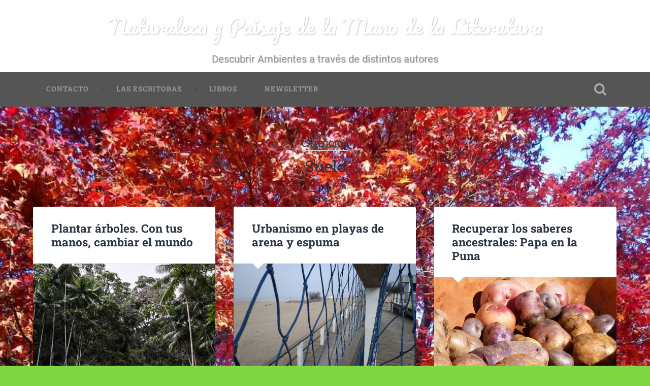

--- FILE ---
content_type: text/html; charset=UTF-8
request_url: https://www.naturalezayliteratura.com/suelo/
body_size: 61460
content:
<!DOCTYPE html>

<html lang="es">

	<head>
		
		<meta charset="UTF-8">
		<meta name="viewport" content="width=device-width, initial-scale=1.0, maximum-scale=1.0, user-scalable=no" >
						 
		<meta name='robots' content='index, follow, max-image-preview:large, max-snippet:-1, max-video-preview:-1' />

	<!-- This site is optimized with the Yoast SEO plugin v26.6 - https://yoast.com/wordpress/plugins/seo/ -->
	<title>Suelo - Naturaleza y Paisaje de la Mano de la Literatura</title>
	<link rel="canonical" href="https://www.naturalezayliteratura.com/category/suelo/" />
	<meta property="og:locale" content="es_ES" />
	<meta property="og:type" content="article" />
	<meta property="og:title" content="Suelo - Naturaleza y Paisaje de la Mano de la Literatura" />
	<meta property="og:url" content="https://www.naturalezayliteratura.com/category/suelo/" />
	<meta property="og:site_name" content="Naturaleza y Paisaje de la Mano de la Literatura" />
	<meta name="twitter:card" content="summary_large_image" />
	<meta name="twitter:site" content="@NatPaisaje" />
	<script type="application/ld+json" class="yoast-schema-graph">{"@context":"https://schema.org","@graph":[{"@type":"CollectionPage","@id":"https://www.naturalezayliteratura.com/category/suelo/","url":"https://www.naturalezayliteratura.com/category/suelo/","name":"Suelo - Naturaleza y Paisaje de la Mano de la Literatura","isPartOf":{"@id":"https://www.naturalezayliteratura.com/#website"},"primaryImageOfPage":{"@id":"https://www.naturalezayliteratura.com/category/suelo/#primaryimage"},"image":{"@id":"https://www.naturalezayliteratura.com/category/suelo/#primaryimage"},"thumbnailUrl":"https://www.naturalezayliteratura.com/wp-content/uploads/2024/07/Selva.png","breadcrumb":{"@id":"https://www.naturalezayliteratura.com/category/suelo/#breadcrumb"},"inLanguage":"es"},{"@type":"ImageObject","inLanguage":"es","@id":"https://www.naturalezayliteratura.com/category/suelo/#primaryimage","url":"https://www.naturalezayliteratura.com/wp-content/uploads/2024/07/Selva.png","contentUrl":"https://www.naturalezayliteratura.com/wp-content/uploads/2024/07/Selva.png","width":1920,"height":2578},{"@type":"BreadcrumbList","@id":"https://www.naturalezayliteratura.com/category/suelo/#breadcrumb","itemListElement":[{"@type":"ListItem","position":1,"name":"Portada","item":"https://www.naturalezayliteratura.com/"},{"@type":"ListItem","position":2,"name":"Suelo"}]},{"@type":"WebSite","@id":"https://www.naturalezayliteratura.com/#website","url":"https://www.naturalezayliteratura.com/","name":"Naturaleza y Paisaje de la Mano de la Literatura","description":"Descubrir Ambientes a través de distintos autores","publisher":{"@id":"https://www.naturalezayliteratura.com/#/schema/person/79c0e325bcdb5b8fca04cc22bd0198c5"},"potentialAction":[{"@type":"SearchAction","target":{"@type":"EntryPoint","urlTemplate":"https://www.naturalezayliteratura.com/?s={search_term_string}"},"query-input":{"@type":"PropertyValueSpecification","valueRequired":true,"valueName":"search_term_string"}}],"inLanguage":"es"},{"@type":["Person","Organization"],"@id":"https://www.naturalezayliteratura.com/#/schema/person/79c0e325bcdb5b8fca04cc22bd0198c5","name":"yiyinaser","image":{"@type":"ImageObject","inLanguage":"es","@id":"https://www.naturalezayliteratura.com/#/schema/person/image/","url":"https://www.naturalezayliteratura.com/wp-content/uploads/2018/10/Mañana.jpg-1.png","contentUrl":"https://www.naturalezayliteratura.com/wp-content/uploads/2018/10/Mañana.jpg-1.png","width":720,"height":1101,"caption":"yiyinaser"},"logo":{"@id":"https://www.naturalezayliteratura.com/#/schema/person/image/"},"description":"Profesora de Geografía interesada en difundir paisajes de la mano de la Literatura. Combinar saberes para una mirada más abarcativa del ambiente. Publicaciones sobre Manuel Belgrano y su compromiso ecologista e investigación ambiental. Instituto Belgraniano y Universidad Nacional de Córdoba.","sameAs":["https://www.naturalezayliteratura.com","https://www.facebook.com/NatPaisaje/?ref=aymt_homepage_panel","https://x.com/@NatPaisaje"]}]}</script>
	<!-- / Yoast SEO plugin. -->


<link rel='dns-prefetch' href='//www.googletagmanager.com' />
<style id='wp-img-auto-sizes-contain-inline-css' type='text/css'>
img:is([sizes=auto i],[sizes^="auto," i]){contain-intrinsic-size:3000px 1500px}
/*# sourceURL=wp-img-auto-sizes-contain-inline-css */
</style>
<link rel='stylesheet' id='scap.flashblock-css' href='https://www.naturalezayliteratura.com/wp-content/plugins/compact-wp-audio-player/css/flashblock.css?ver=6.9' type='text/css' media='all' />
<link rel='stylesheet' id='scap.player-css' href='https://www.naturalezayliteratura.com/wp-content/plugins/compact-wp-audio-player/css/player.css?ver=6.9' type='text/css' media='all' />
<link rel='stylesheet' id='wp-block-library-css' href='https://www.naturalezayliteratura.com/wp-includes/css/dist/block-library/style.min.css?ver=6.9' type='text/css' media='all' />
<style id='classic-theme-styles-inline-css' type='text/css'>
/*! This file is auto-generated */
.wp-block-button__link{color:#fff;background-color:#32373c;border-radius:9999px;box-shadow:none;text-decoration:none;padding:calc(.667em + 2px) calc(1.333em + 2px);font-size:1.125em}.wp-block-file__button{background:#32373c;color:#fff;text-decoration:none}
/*# sourceURL=/wp-includes/css/classic-themes.min.css */
</style>
<style id='global-styles-inline-css' type='text/css'>
:root{--wp--preset--aspect-ratio--square: 1;--wp--preset--aspect-ratio--4-3: 4/3;--wp--preset--aspect-ratio--3-4: 3/4;--wp--preset--aspect-ratio--3-2: 3/2;--wp--preset--aspect-ratio--2-3: 2/3;--wp--preset--aspect-ratio--16-9: 16/9;--wp--preset--aspect-ratio--9-16: 9/16;--wp--preset--color--black: #222;--wp--preset--color--cyan-bluish-gray: #abb8c3;--wp--preset--color--white: #fff;--wp--preset--color--pale-pink: #f78da7;--wp--preset--color--vivid-red: #cf2e2e;--wp--preset--color--luminous-vivid-orange: #ff6900;--wp--preset--color--luminous-vivid-amber: #fcb900;--wp--preset--color--light-green-cyan: #7bdcb5;--wp--preset--color--vivid-green-cyan: #00d084;--wp--preset--color--pale-cyan-blue: #8ed1fc;--wp--preset--color--vivid-cyan-blue: #0693e3;--wp--preset--color--vivid-purple: #9b51e0;--wp--preset--color--accent: #13C4A5;--wp--preset--color--dark-gray: #444;--wp--preset--color--medium-gray: #666;--wp--preset--color--light-gray: #888;--wp--preset--gradient--vivid-cyan-blue-to-vivid-purple: linear-gradient(135deg,rgb(6,147,227) 0%,rgb(155,81,224) 100%);--wp--preset--gradient--light-green-cyan-to-vivid-green-cyan: linear-gradient(135deg,rgb(122,220,180) 0%,rgb(0,208,130) 100%);--wp--preset--gradient--luminous-vivid-amber-to-luminous-vivid-orange: linear-gradient(135deg,rgb(252,185,0) 0%,rgb(255,105,0) 100%);--wp--preset--gradient--luminous-vivid-orange-to-vivid-red: linear-gradient(135deg,rgb(255,105,0) 0%,rgb(207,46,46) 100%);--wp--preset--gradient--very-light-gray-to-cyan-bluish-gray: linear-gradient(135deg,rgb(238,238,238) 0%,rgb(169,184,195) 100%);--wp--preset--gradient--cool-to-warm-spectrum: linear-gradient(135deg,rgb(74,234,220) 0%,rgb(151,120,209) 20%,rgb(207,42,186) 40%,rgb(238,44,130) 60%,rgb(251,105,98) 80%,rgb(254,248,76) 100%);--wp--preset--gradient--blush-light-purple: linear-gradient(135deg,rgb(255,206,236) 0%,rgb(152,150,240) 100%);--wp--preset--gradient--blush-bordeaux: linear-gradient(135deg,rgb(254,205,165) 0%,rgb(254,45,45) 50%,rgb(107,0,62) 100%);--wp--preset--gradient--luminous-dusk: linear-gradient(135deg,rgb(255,203,112) 0%,rgb(199,81,192) 50%,rgb(65,88,208) 100%);--wp--preset--gradient--pale-ocean: linear-gradient(135deg,rgb(255,245,203) 0%,rgb(182,227,212) 50%,rgb(51,167,181) 100%);--wp--preset--gradient--electric-grass: linear-gradient(135deg,rgb(202,248,128) 0%,rgb(113,206,126) 100%);--wp--preset--gradient--midnight: linear-gradient(135deg,rgb(2,3,129) 0%,rgb(40,116,252) 100%);--wp--preset--font-size--small: 16px;--wp--preset--font-size--medium: 20px;--wp--preset--font-size--large: 24px;--wp--preset--font-size--x-large: 42px;--wp--preset--font-size--regular: 18px;--wp--preset--font-size--larger: 32px;--wp--preset--spacing--20: 0.44rem;--wp--preset--spacing--30: 0.67rem;--wp--preset--spacing--40: 1rem;--wp--preset--spacing--50: 1.5rem;--wp--preset--spacing--60: 2.25rem;--wp--preset--spacing--70: 3.38rem;--wp--preset--spacing--80: 5.06rem;--wp--preset--shadow--natural: 6px 6px 9px rgba(0, 0, 0, 0.2);--wp--preset--shadow--deep: 12px 12px 50px rgba(0, 0, 0, 0.4);--wp--preset--shadow--sharp: 6px 6px 0px rgba(0, 0, 0, 0.2);--wp--preset--shadow--outlined: 6px 6px 0px -3px rgb(255, 255, 255), 6px 6px rgb(0, 0, 0);--wp--preset--shadow--crisp: 6px 6px 0px rgb(0, 0, 0);}:where(.is-layout-flex){gap: 0.5em;}:where(.is-layout-grid){gap: 0.5em;}body .is-layout-flex{display: flex;}.is-layout-flex{flex-wrap: wrap;align-items: center;}.is-layout-flex > :is(*, div){margin: 0;}body .is-layout-grid{display: grid;}.is-layout-grid > :is(*, div){margin: 0;}:where(.wp-block-columns.is-layout-flex){gap: 2em;}:where(.wp-block-columns.is-layout-grid){gap: 2em;}:where(.wp-block-post-template.is-layout-flex){gap: 1.25em;}:where(.wp-block-post-template.is-layout-grid){gap: 1.25em;}.has-black-color{color: var(--wp--preset--color--black) !important;}.has-cyan-bluish-gray-color{color: var(--wp--preset--color--cyan-bluish-gray) !important;}.has-white-color{color: var(--wp--preset--color--white) !important;}.has-pale-pink-color{color: var(--wp--preset--color--pale-pink) !important;}.has-vivid-red-color{color: var(--wp--preset--color--vivid-red) !important;}.has-luminous-vivid-orange-color{color: var(--wp--preset--color--luminous-vivid-orange) !important;}.has-luminous-vivid-amber-color{color: var(--wp--preset--color--luminous-vivid-amber) !important;}.has-light-green-cyan-color{color: var(--wp--preset--color--light-green-cyan) !important;}.has-vivid-green-cyan-color{color: var(--wp--preset--color--vivid-green-cyan) !important;}.has-pale-cyan-blue-color{color: var(--wp--preset--color--pale-cyan-blue) !important;}.has-vivid-cyan-blue-color{color: var(--wp--preset--color--vivid-cyan-blue) !important;}.has-vivid-purple-color{color: var(--wp--preset--color--vivid-purple) !important;}.has-black-background-color{background-color: var(--wp--preset--color--black) !important;}.has-cyan-bluish-gray-background-color{background-color: var(--wp--preset--color--cyan-bluish-gray) !important;}.has-white-background-color{background-color: var(--wp--preset--color--white) !important;}.has-pale-pink-background-color{background-color: var(--wp--preset--color--pale-pink) !important;}.has-vivid-red-background-color{background-color: var(--wp--preset--color--vivid-red) !important;}.has-luminous-vivid-orange-background-color{background-color: var(--wp--preset--color--luminous-vivid-orange) !important;}.has-luminous-vivid-amber-background-color{background-color: var(--wp--preset--color--luminous-vivid-amber) !important;}.has-light-green-cyan-background-color{background-color: var(--wp--preset--color--light-green-cyan) !important;}.has-vivid-green-cyan-background-color{background-color: var(--wp--preset--color--vivid-green-cyan) !important;}.has-pale-cyan-blue-background-color{background-color: var(--wp--preset--color--pale-cyan-blue) !important;}.has-vivid-cyan-blue-background-color{background-color: var(--wp--preset--color--vivid-cyan-blue) !important;}.has-vivid-purple-background-color{background-color: var(--wp--preset--color--vivid-purple) !important;}.has-black-border-color{border-color: var(--wp--preset--color--black) !important;}.has-cyan-bluish-gray-border-color{border-color: var(--wp--preset--color--cyan-bluish-gray) !important;}.has-white-border-color{border-color: var(--wp--preset--color--white) !important;}.has-pale-pink-border-color{border-color: var(--wp--preset--color--pale-pink) !important;}.has-vivid-red-border-color{border-color: var(--wp--preset--color--vivid-red) !important;}.has-luminous-vivid-orange-border-color{border-color: var(--wp--preset--color--luminous-vivid-orange) !important;}.has-luminous-vivid-amber-border-color{border-color: var(--wp--preset--color--luminous-vivid-amber) !important;}.has-light-green-cyan-border-color{border-color: var(--wp--preset--color--light-green-cyan) !important;}.has-vivid-green-cyan-border-color{border-color: var(--wp--preset--color--vivid-green-cyan) !important;}.has-pale-cyan-blue-border-color{border-color: var(--wp--preset--color--pale-cyan-blue) !important;}.has-vivid-cyan-blue-border-color{border-color: var(--wp--preset--color--vivid-cyan-blue) !important;}.has-vivid-purple-border-color{border-color: var(--wp--preset--color--vivid-purple) !important;}.has-vivid-cyan-blue-to-vivid-purple-gradient-background{background: var(--wp--preset--gradient--vivid-cyan-blue-to-vivid-purple) !important;}.has-light-green-cyan-to-vivid-green-cyan-gradient-background{background: var(--wp--preset--gradient--light-green-cyan-to-vivid-green-cyan) !important;}.has-luminous-vivid-amber-to-luminous-vivid-orange-gradient-background{background: var(--wp--preset--gradient--luminous-vivid-amber-to-luminous-vivid-orange) !important;}.has-luminous-vivid-orange-to-vivid-red-gradient-background{background: var(--wp--preset--gradient--luminous-vivid-orange-to-vivid-red) !important;}.has-very-light-gray-to-cyan-bluish-gray-gradient-background{background: var(--wp--preset--gradient--very-light-gray-to-cyan-bluish-gray) !important;}.has-cool-to-warm-spectrum-gradient-background{background: var(--wp--preset--gradient--cool-to-warm-spectrum) !important;}.has-blush-light-purple-gradient-background{background: var(--wp--preset--gradient--blush-light-purple) !important;}.has-blush-bordeaux-gradient-background{background: var(--wp--preset--gradient--blush-bordeaux) !important;}.has-luminous-dusk-gradient-background{background: var(--wp--preset--gradient--luminous-dusk) !important;}.has-pale-ocean-gradient-background{background: var(--wp--preset--gradient--pale-ocean) !important;}.has-electric-grass-gradient-background{background: var(--wp--preset--gradient--electric-grass) !important;}.has-midnight-gradient-background{background: var(--wp--preset--gradient--midnight) !important;}.has-small-font-size{font-size: var(--wp--preset--font-size--small) !important;}.has-medium-font-size{font-size: var(--wp--preset--font-size--medium) !important;}.has-large-font-size{font-size: var(--wp--preset--font-size--large) !important;}.has-x-large-font-size{font-size: var(--wp--preset--font-size--x-large) !important;}
:where(.wp-block-post-template.is-layout-flex){gap: 1.25em;}:where(.wp-block-post-template.is-layout-grid){gap: 1.25em;}
:where(.wp-block-term-template.is-layout-flex){gap: 1.25em;}:where(.wp-block-term-template.is-layout-grid){gap: 1.25em;}
:where(.wp-block-columns.is-layout-flex){gap: 2em;}:where(.wp-block-columns.is-layout-grid){gap: 2em;}
:root :where(.wp-block-pullquote){font-size: 1.5em;line-height: 1.6;}
/*# sourceURL=global-styles-inline-css */
</style>
<link rel='stylesheet' id='contact-form-7-css' href='https://www.naturalezayliteratura.com/wp-content/plugins/contact-form-7/includes/css/styles.css?ver=6.1.4' type='text/css' media='all' />
<link rel='stylesheet' id='newsletter-css' href='https://www.naturalezayliteratura.com/wp-content/plugins/newsletter/style.css?ver=9.1.0' type='text/css' media='all' />
<link rel='stylesheet' id='baskerville_googleFonts-css' href='https://www.naturalezayliteratura.com/wp-content/themes/baskerville/assets/css/fonts.css?ver=6.9' type='text/css' media='all' />
<link rel='stylesheet' id='baskerville_style-css' href='https://www.naturalezayliteratura.com/wp-content/themes/baskerville/style.css?ver=2.3.1' type='text/css' media='all' />
<script type="text/javascript" src="https://www.naturalezayliteratura.com/wp-content/plugins/compact-wp-audio-player/js/soundmanager2-nodebug-jsmin.js?ver=6.9" id="scap.soundmanager2-js"></script>
<script type="text/javascript" src="https://www.googletagmanager.com/gtag/js?id=UA-65549324-1&amp;ver=6.9" id="wk-analytics-script-js"></script>
<script type="text/javascript" id="wk-analytics-script-js-after">
/* <![CDATA[ */
function shouldTrack(){
var trackLoggedIn = false;
var loggedIn = false;
if(!loggedIn){
return true;
} else if( trackLoggedIn ) {
return true;
}
return false;
}
function hasWKGoogleAnalyticsCookie() {
return (new RegExp('wp_wk_ga_untrack_' + document.location.hostname)).test(document.cookie);
}
if (!hasWKGoogleAnalyticsCookie() && shouldTrack()) {
//Google Analytics
window.dataLayer = window.dataLayer || [];
function gtag(){dataLayer.push(arguments);}
gtag('js', new Date());
gtag('config', 'UA-65549324-1');
}

//# sourceURL=wk-analytics-script-js-after
/* ]]> */
</script>
<script type="text/javascript" src="https://www.naturalezayliteratura.com/wp-includes/js/jquery/jquery.min.js?ver=3.7.1" id="jquery-core-js"></script>
<script type="text/javascript" src="https://www.naturalezayliteratura.com/wp-includes/js/jquery/jquery-migrate.min.js?ver=3.4.1" id="jquery-migrate-js"></script>
<script type="text/javascript" src="https://www.naturalezayliteratura.com/wp-includes/js/imagesloaded.min.js?ver=5.0.0" id="imagesloaded-js"></script>
<script type="text/javascript" src="https://www.naturalezayliteratura.com/wp-includes/js/masonry.min.js?ver=4.2.2" id="masonry-js"></script>
<script type="text/javascript" src="https://www.naturalezayliteratura.com/wp-content/themes/baskerville/assets/js/jquery.flexslider-min.js?ver=2.7.2" id="baskerville_flexslider-js"></script>
<script type="text/javascript" src="https://www.naturalezayliteratura.com/wp-content/themes/baskerville/assets/js/global.js?ver=2.3.1" id="baskerville_global-js"></script>
<meta name="generator" content="Elementor 3.34.1; features: e_font_icon_svg, additional_custom_breakpoints; settings: css_print_method-external, google_font-enabled, font_display-auto">
			<style>
				.e-con.e-parent:nth-of-type(n+4):not(.e-lazyloaded):not(.e-no-lazyload),
				.e-con.e-parent:nth-of-type(n+4):not(.e-lazyloaded):not(.e-no-lazyload) * {
					background-image: none !important;
				}
				@media screen and (max-height: 1024px) {
					.e-con.e-parent:nth-of-type(n+3):not(.e-lazyloaded):not(.e-no-lazyload),
					.e-con.e-parent:nth-of-type(n+3):not(.e-lazyloaded):not(.e-no-lazyload) * {
						background-image: none !important;
					}
				}
				@media screen and (max-height: 640px) {
					.e-con.e-parent:nth-of-type(n+2):not(.e-lazyloaded):not(.e-no-lazyload),
					.e-con.e-parent:nth-of-type(n+2):not(.e-lazyloaded):not(.e-no-lazyload) * {
						background-image: none !important;
					}
				}
			</style>
			<style type="text/css" id="custom-background-css">
body.custom-background { background-color: #81d742; background-image: url("https://www.naturalezayliteratura.com/wp-content/uploads/2025/07/IMG-20250609-WA0018.jpg"); background-position: left top; background-size: cover; background-repeat: repeat; background-attachment: fixed; }
</style>
			<style type="text/css" id="wp-custom-css">
			.header .cover {
    background: #FFFFFF;
}
.header {
    padding: 15px 0;
}
.bg-dark {
	background-color: #555;
}
.featured-media {
    text-align: center;
}
		</style>
			
	</head>
	
	<body class="archive category category-suelo category-31 custom-background wp-theme-baskerville has-featured-image elementor-default elementor-kit-1323">

		
		<a class="skip-link button" href="#site-content">Saltar al contenido</a>
	
		<div class="header section small-padding bg-dark bg-image" style="background-image: url( https://www.naturalezayliteratura.com/wp-content/themes/baskerville/assets/images/header.jpg );">
		
			<div class="cover"></div>
			
			<div class="header-search-block bg-graphite hidden">
				<form role="search"  method="get" class="searchform" action="https://www.naturalezayliteratura.com/">
	<label for="search-form-6981b172d255c">
		<span class="screen-reader-text">Buscar:</span>
		<input type="search" id="search-form-6981b172d255c" class="search-field" placeholder="Formulario de búsqueda" value="" name="s" />
	</label>
	<input type="submit" class="searchsubmit" value="Buscar" />
</form>
			</div><!-- .header-search-block -->
					
			<div class="header-inner section-inner">
			
				
					<div class="blog-title">
						<a href="https://www.naturalezayliteratura.com" rel="home" data-wpel-link="internal">Naturaleza y Paisaje de la Mano de la Literatura</a>
					</div>
				
											<h3 class="blog-description">Descubrir Ambientes a través de distintos autores</h3>
									
											
			</div><!-- .header-inner -->
						
		</div><!-- .header -->
		
		<div class="navigation section no-padding bg-dark">
		
			<div class="navigation-inner section-inner">
			
				<button class="nav-toggle toggle fleft hidden">
					
					<div class="bar"></div>
					<div class="bar"></div>
					<div class="bar"></div>
					
				</button>
						
				<ul class="main-menu">
				
					<li class="page_item page-item-202"><a href="https://www.naturalezayliteratura.com/contacto/" data-wpel-link="internal">Contacto</a></li>
<li class="page_item page-item-15"><a href="https://www.naturalezayliteratura.com/las-escritoras/" data-wpel-link="internal">Las Escritoras</a></li>
<li class="page_item page-item-203"><a href="https://www.naturalezayliteratura.com/sobre-el-libro/" data-wpel-link="internal">Libros</a></li>
<li class="page_item page-item-1643"><a href="https://www.naturalezayliteratura.com/newsletter/" data-wpel-link="internal">Newsletter</a></li>
											
				</ul><!-- .main-menu -->
				 
				<button class="search-toggle toggle fright">
					<span class="screen-reader-text">Alternar el campo de búsqueda</span>
				</button>
				 
				<div class="clear"></div>
				 
			</div><!-- .navigation-inner -->
			
		</div><!-- .navigation -->
		
		<div class="mobile-navigation section bg-graphite no-padding hidden">
					
			<ul class="mobile-menu">
			
				<li class="page_item page-item-202"><a href="https://www.naturalezayliteratura.com/contacto/" data-wpel-link="internal">Contacto</a></li>
<li class="page_item page-item-15"><a href="https://www.naturalezayliteratura.com/las-escritoras/" data-wpel-link="internal">Las Escritoras</a></li>
<li class="page_item page-item-203"><a href="https://www.naturalezayliteratura.com/sobre-el-libro/" data-wpel-link="internal">Libros</a></li>
<li class="page_item page-item-1643"><a href="https://www.naturalezayliteratura.com/newsletter/" data-wpel-link="internal">Newsletter</a></li>
										
			 </ul><!-- .main-menu -->
		
		</div><!-- .mobile-navigation -->
<div class="wrapper section medium-padding" id="site-content">

	
		<div class="page-title section-inner">

							<h1>
											<span class="top">Categoría</span>
																<span class="bottom">Suelo</span>
									</h1>
			
						
		</div><!-- .page-title -->

	
	<div class="content section-inner">
																		                    
				
			<div class="posts">
					
		    			    	
		    		<div class="post-container">
		    	
						<div id="post-2019" class="post-2019 post type-post status-publish format-standard has-post-thumbnail hentry category-agua category-paisaje category-suelo tag-bosque tag-charles-kamithi tag-hikmet-kaya tag-jadav-payeng tag-reforestacion">
			    	
				    		<div class="post-header">

			<h2 class="post-title"><a href="https://www.naturalezayliteratura.com/paisaje/cambiar-el-mundo-con-tus-manos-plantando-arboles/" rel="bookmark" data-wpel-link="internal">Plantar árboles. Con tus manos, cambiar el mundo</a></h2>
	    
        
</div><!-- .post-header -->


	<div class="featured-media">
		<a href="https://www.naturalezayliteratura.com/paisaje/cambiar-el-mundo-con-tus-manos-plantando-arboles/" rel="bookmark" data-wpel-link="internal">
			<img fetchpriority="high" width="600" height="806" src="https://www.naturalezayliteratura.com/wp-content/uploads/2024/07/Selva-600x806.png" class="attachment-post-thumbnail size-post-thumbnail wp-post-image" alt="" decoding="async" srcset="https://www.naturalezayliteratura.com/wp-content/uploads/2024/07/Selva-600x806.png 600w, https://www.naturalezayliteratura.com/wp-content/uploads/2024/07/Selva-223x300.png 223w, https://www.naturalezayliteratura.com/wp-content/uploads/2024/07/Selva-763x1024.png 763w, https://www.naturalezayliteratura.com/wp-content/uploads/2024/07/Selva-768x1031.png 768w, https://www.naturalezayliteratura.com/wp-content/uploads/2024/07/Selva-1144x1536.png 1144w, https://www.naturalezayliteratura.com/wp-content/uploads/2024/07/Selva-1525x2048.png 1525w, https://www.naturalezayliteratura.com/wp-content/uploads/2024/07/Selva-945x1269.png 945w, https://www.naturalezayliteratura.com/wp-content/uploads/2024/07/Selva.png 1920w" sizes="(max-width: 600px) 100vw, 600px" />		</a>
	</div><!-- .featured-media -->


	<div class="post-excerpt">
		<p>“Sembraré hasta mi último aliento” Jadav Molai Payeng Para la Literatura, «los árboles son fuente de vida, y algunos de ellos parecen ser tan antiguos como la Tierra misma, miles de historias escritas o contadas sobre árboles en todas las&#8230; <a class="more-link" href="https://www.naturalezayliteratura.com/paisaje/cambiar-el-mundo-con-tus-manos-plantando-arboles/" data-wpel-link="internal">Seguir leyendo &rarr;</a></p>
	</div><!-- .post-excerpt -->


		<div class="post-meta">
		
			<a class="post-date" href="https://www.naturalezayliteratura.com/paisaje/cambiar-el-mundo-con-tus-manos-plantando-arboles/" data-wpel-link="internal">22 julio, 2024</a>
			
			<a href="https://www.naturalezayliteratura.com/paisaje/cambiar-el-mundo-con-tus-manos-plantando-arboles/#respond" class="post-comments" data-wpel-link="internal">0</a>			
			<div class="clear"></div>
		
		</div><!-- .post-meta -->
		
					    				    		
			    		</div><!-- .post -->
		    		
		    		</div>
		    			        		            
		        		    	
		    		<div class="post-container">
		    	
						<div id="post-1874" class="post-1874 post type-post status-publish format-standard has-post-thumbnail hentry category-agua category-paisaje category-suelo tag-gibran tag-playas tag-urbanismo">
			    	
				    		<div class="post-header">

			<h2 class="post-title"><a href="https://www.naturalezayliteratura.com/suelo/urbanismo-en-playas-de-arena-y-espuma/" rel="bookmark" data-wpel-link="internal">Urbanismo en playas de arena y espuma</a></h2>
	    
        
</div><!-- .post-header -->


	<div class="featured-media">
		<a href="https://www.naturalezayliteratura.com/suelo/urbanismo-en-playas-de-arena-y-espuma/" rel="bookmark" data-wpel-link="internal">
			<img width="600" height="338" src="https://www.naturalezayliteratura.com/wp-content/uploads/2023/08/20220802_135453-1-600x338.jpg" class="attachment-post-thumbnail size-post-thumbnail wp-post-image" alt="Playa" decoding="async" srcset="https://www.naturalezayliteratura.com/wp-content/uploads/2023/08/20220802_135453-1-600x338.jpg 600w, https://www.naturalezayliteratura.com/wp-content/uploads/2023/08/20220802_135453-1-300x169.jpg 300w, https://www.naturalezayliteratura.com/wp-content/uploads/2023/08/20220802_135453-1-1024x576.jpg 1024w, https://www.naturalezayliteratura.com/wp-content/uploads/2023/08/20220802_135453-1-768x432.jpg 768w, https://www.naturalezayliteratura.com/wp-content/uploads/2023/08/20220802_135453-1-1536x864.jpg 1536w, https://www.naturalezayliteratura.com/wp-content/uploads/2023/08/20220802_135453-1-2048x1152.jpg 2048w, https://www.naturalezayliteratura.com/wp-content/uploads/2023/08/20220802_135453-1-945x532.jpg 945w" sizes="(max-width: 600px) 100vw, 600px" />		</a>
	</div><!-- .featured-media -->


	<div class="post-excerpt">
		<p>«Siempre camino en estas playas, entre arenay espuma. La alta marea borrará mis rastros,y el viento, la espuma. Pero el mar y la playaserán eternamente.« Kahlil Gibran &nbsp;&nbsp;&nbsp;&nbsp; Construcción de espacios urbanos en zonas de playas Las costas marinas&nbsp; bonaerenses&#8230; <a class="more-link" href="https://www.naturalezayliteratura.com/suelo/urbanismo-en-playas-de-arena-y-espuma/" data-wpel-link="internal">Seguir leyendo &rarr;</a></p>
	</div><!-- .post-excerpt -->


		<div class="post-meta">
		
			<a class="post-date" href="https://www.naturalezayliteratura.com/suelo/urbanismo-en-playas-de-arena-y-espuma/" data-wpel-link="internal">19 agosto, 2023</a>
			
			<a href="https://www.naturalezayliteratura.com/suelo/urbanismo-en-playas-de-arena-y-espuma/#respond" class="post-comments" data-wpel-link="internal">0</a>			
			<div class="clear"></div>
		
		</div><!-- .post-meta -->
		
					    				    		
			    		</div><!-- .post -->
		    		
		    		</div>
		    			        		            
		        		    	
		    		<div class="post-container">
		    	
						<div id="post-951" class="post-951 post type-post status-publish format-standard has-post-thumbnail hentry category-paisaje category-suelo category-sustentabilidad tag-jujuy tag-llamas tag-magda-choque-vilca tag-neruda tag-papa tag-quebrada-de-humahuaca">
			    	
				    		<div class="post-header">

			<h2 class="post-title"><a href="https://www.naturalezayliteratura.com/suelo/recuperar-los-saberes-ancestrales-papa-andina-en-la-puna/" rel="bookmark" data-wpel-link="internal">Recuperar los saberes ancestrales: Papa en la Puna</a></h2>
	    
        
</div><!-- .post-header -->


	<div class="featured-media">
		<a href="https://www.naturalezayliteratura.com/suelo/recuperar-los-saberes-ancestrales-papa-andina-en-la-puna/" rel="bookmark" data-wpel-link="internal">
			<img width="600" height="360" src="https://www.naturalezayliteratura.com/wp-content/uploads/2017/06/Papa-andina-3-600x360.png" class="attachment-post-thumbnail size-post-thumbnail wp-post-image" alt="papa andina" decoding="async" srcset="https://www.naturalezayliteratura.com/wp-content/uploads/2017/06/Papa-andina-3-600x360.png 600w, https://www.naturalezayliteratura.com/wp-content/uploads/2017/06/Papa-andina-3-300x180.png 300w, https://www.naturalezayliteratura.com/wp-content/uploads/2017/06/Papa-andina-3-768x461.png 768w, https://www.naturalezayliteratura.com/wp-content/uploads/2017/06/Papa-andina-3-945x567.png 945w, https://www.naturalezayliteratura.com/wp-content/uploads/2017/06/Papa-andina-3.png 1000w" sizes="(max-width: 600px) 100vw, 600px" />		</a>
	</div><!-- .featured-media -->


	<div class="post-excerpt">
		<p>«El saber y el trabajo cotidiano nos hace libres» El cultivo de la papa nos permite adentrarnos en los Saberes ancestrales, nos da la oportunidad de centrar nuestra atenciòn en el relato de sabidurìas y experiencias, escuchando y leyendo a&#8230; <a class="more-link" href="https://www.naturalezayliteratura.com/suelo/recuperar-los-saberes-ancestrales-papa-andina-en-la-puna/" data-wpel-link="internal">Seguir leyendo &rarr;</a></p>
	</div><!-- .post-excerpt -->


		<div class="post-meta">
		
			<a class="post-date" href="https://www.naturalezayliteratura.com/suelo/recuperar-los-saberes-ancestrales-papa-andina-en-la-puna/" data-wpel-link="internal">8 septiembre, 2021</a>
			
			<a href="https://www.naturalezayliteratura.com/suelo/recuperar-los-saberes-ancestrales-papa-andina-en-la-puna/#respond" class="post-comments" data-wpel-link="internal">0</a>			
			<div class="clear"></div>
		
		</div><!-- .post-meta -->
		
					    				    		
			    		</div><!-- .post -->
		    		
		    		</div>
		    			        		            
		        		    	
		    		<div class="post-container">
		    	
						<div id="post-1566" class="post-1566 post type-post status-publish format-standard has-post-thumbnail hentry category-suelo category-sustentabilidad tag-desertizacion tag-erosion tag-suelo">
			    	
				    		<div class="post-header">

			<h2 class="post-title"><a href="https://www.naturalezayliteratura.com/suelo/los-suelos-dan-vida-a-la-tierra/" rel="bookmark" data-wpel-link="internal">Los suelos dan vida a la Tierra</a></h2>
	    
        
</div><!-- .post-header -->


	<div class="featured-media">
		<a href="https://www.naturalezayliteratura.com/suelo/los-suelos-dan-vida-a-la-tierra/" rel="bookmark" data-wpel-link="internal">
			<img width="600" height="997" src="https://www.naturalezayliteratura.com/wp-content/uploads/2021/07/image-600x997.png" class="attachment-post-thumbnail size-post-thumbnail wp-post-image" alt="Día del Suelo" decoding="async" srcset="https://www.naturalezayliteratura.com/wp-content/uploads/2021/07/image-600x997.png 600w, https://www.naturalezayliteratura.com/wp-content/uploads/2021/07/image-180x300.png 180w, https://www.naturalezayliteratura.com/wp-content/uploads/2021/07/image-616x1024.png 616w, https://www.naturalezayliteratura.com/wp-content/uploads/2021/07/image.png 699w" sizes="(max-width: 600px) 100vw, 600px" />		</a>
	</div><!-- .featured-media -->


	<div class="post-excerpt">
		<p>“A veces, hecho de nada,sube un efluvio del suelo” Alfonso Reyes en Apenas Suelo ¿De qué hablamos? El suelo puede definirse como “la capa superior de la corteza terrestre que está compuesta por una mezcla de partículas minerales, materia orgánica,&#8230; <a class="more-link" href="https://www.naturalezayliteratura.com/suelo/los-suelos-dan-vida-a-la-tierra/" data-wpel-link="internal">Seguir leyendo &rarr;</a></p>
	</div><!-- .post-excerpt -->


		<div class="post-meta">
		
			<a class="post-date" href="https://www.naturalezayliteratura.com/suelo/los-suelos-dan-vida-a-la-tierra/" data-wpel-link="internal">7 julio, 2021</a>
			
			<a href="https://www.naturalezayliteratura.com/suelo/los-suelos-dan-vida-a-la-tierra/#respond" class="post-comments" data-wpel-link="internal">0</a>			
			<div class="clear"></div>
		
		</div><!-- .post-meta -->
		
					    				    		
			    		</div><!-- .post -->
		    		
		    		</div>
		    			        		            
		        		    	
		    		<div class="post-container">
		    	
						<div id="post-448" class="post-448 post type-post status-publish format-standard has-post-thumbnail hentry category-suelo tag-chile tag-luces-de-terremoto tag-mexico tag-sismo tag-terremoto">
			    	
				    		<div class="post-header">

			<h2 class="post-title"><a href="https://www.naturalezayliteratura.com/suelo/tiembla-todo-tiembla-los-terremotos-en-sudamerica/" rel="bookmark" data-wpel-link="internal">Tiembla todo tiembla: los terremotos en Sudamérica.Los destellos en el cielo</a></h2>
	    
        
</div><!-- .post-header -->


	<div class="featured-media">
		<a href="https://www.naturalezayliteratura.com/suelo/tiembla-todo-tiembla-los-terremotos-en-sudamerica/" rel="bookmark" data-wpel-link="internal">
			<img width="600" height="338" src="https://www.naturalezayliteratura.com/wp-content/uploads/2017/09/Mexico-1-600x338.png" class="attachment-post-thumbnail size-post-thumbnail wp-post-image" alt="Mexico" decoding="async" srcset="https://www.naturalezayliteratura.com/wp-content/uploads/2017/09/Mexico-1-600x338.png 600w, https://www.naturalezayliteratura.com/wp-content/uploads/2017/09/Mexico-1-300x169.png 300w, https://www.naturalezayliteratura.com/wp-content/uploads/2017/09/Mexico-1-768x432.png 768w, https://www.naturalezayliteratura.com/wp-content/uploads/2017/09/Mexico-1-1024x576.png 1024w, https://www.naturalezayliteratura.com/wp-content/uploads/2017/09/Mexico-1-945x532.png 945w, https://www.naturalezayliteratura.com/wp-content/uploads/2017/09/Mexico-1.png 1920w" sizes="(max-width: 600px) 100vw, 600px" />		</a>
	</div><!-- .featured-media -->


	<div class="post-excerpt">
		<p> “Primero sintieron un cosquilleo en sus pies. Luego un leve temblor los inmovilizó. Y de pronto los movimientos de la tierra fueron frenéticos, descontrolados. […] En veinte segundos los destinos …se desvanecieron y la historia de una ciudad quedó reducida&#8230; <a class="more-link" href="https://www.naturalezayliteratura.com/suelo/tiembla-todo-tiembla-los-terremotos-en-sudamerica/" data-wpel-link="internal">Seguir leyendo &rarr;</a></p>
	</div><!-- .post-excerpt -->


		<div class="post-meta">
		
			<a class="post-date" href="https://www.naturalezayliteratura.com/suelo/tiembla-todo-tiembla-los-terremotos-en-sudamerica/" data-wpel-link="internal">8 septiembre, 2017</a>
			
			<a href="https://www.naturalezayliteratura.com/suelo/tiembla-todo-tiembla-los-terremotos-en-sudamerica/#respond" class="post-comments" data-wpel-link="internal">0</a>			
			<div class="clear"></div>
		
		</div><!-- .post-meta -->
		
					    				    		
			    		</div><!-- .post -->
		    		
		    		</div>
		    			        		            
		        		    	
		    		<div class="post-container">
		    	
						<div id="post-532" class="post-532 post type-post status-publish format-standard has-post-thumbnail hentry category-suelo tag-cilantro tag-coriandro tag-hierbas">
			    	
				    		<div class="post-header">

			<h2 class="post-title"><a href="https://www.naturalezayliteratura.com/suelo/la-tierra-un-jardin-de-hierbas-aromaticas/" rel="bookmark" data-wpel-link="internal">La Tierra, un jardín de Hierbas Aromáticas.</a></h2>
	    
        
</div><!-- .post-header -->


	<div class="featured-media">
		<a href="https://www.naturalezayliteratura.com/suelo/la-tierra-un-jardin-de-hierbas-aromaticas/" rel="bookmark" data-wpel-link="internal">
			<img width="600" height="400" src="https://www.naturalezayliteratura.com/wp-content/uploads/2015/12/coriandro.png" class="attachment-post-thumbnail size-post-thumbnail wp-post-image" alt="coriandro" decoding="async" srcset="https://www.naturalezayliteratura.com/wp-content/uploads/2015/12/coriandro.png 600w, https://www.naturalezayliteratura.com/wp-content/uploads/2015/12/coriandro-300x200.png 300w" sizes="(max-width: 600px) 100vw, 600px" />		</a>
	</div><!-- .featured-media -->


	<div class="post-excerpt">
		<p>Las  hierbas aromáticas son sencillas de cultivar  y  se requiere de poco espacio, de hecho es muy común disfrutarlas en macetas dentro de la cocina. Las podemos clasificar en dos grupos:  para infusiones y como especies para cocinar. Se las&#8230; <a class="more-link" href="https://www.naturalezayliteratura.com/suelo/la-tierra-un-jardin-de-hierbas-aromaticas/" data-wpel-link="internal">Seguir leyendo &rarr;</a></p>
	</div><!-- .post-excerpt -->


		<div class="post-meta">
		
			<a class="post-date" href="https://www.naturalezayliteratura.com/suelo/la-tierra-un-jardin-de-hierbas-aromaticas/" data-wpel-link="internal">15 diciembre, 2015</a>
			
			<a href="https://www.naturalezayliteratura.com/suelo/la-tierra-un-jardin-de-hierbas-aromaticas/#respond" class="post-comments" data-wpel-link="internal">0</a>			
			<div class="clear"></div>
		
		</div><!-- .post-meta -->
		
					    				    		
			    		</div><!-- .post -->
		    		
		    		</div>
		    			        		            
		        		    	
		    		<div class="post-container">
		    	
						<div id="post-456" class="post-456 post type-post status-publish format-standard has-post-thumbnail hentry category-suelo tag-agricultura tag-siembra">
			    	
				    		<div class="post-header">

			<h2 class="post-title"><a href="https://www.naturalezayliteratura.com/suelo/cultivar-la-tierra/" rel="bookmark" data-wpel-link="internal">Cultivar la Tierra</a></h2>
	    
        
</div><!-- .post-header -->


	<div class="featured-media">
		<a href="https://www.naturalezayliteratura.com/suelo/cultivar-la-tierra/" rel="bookmark" data-wpel-link="internal">
			<img width="405" height="301" src="https://www.naturalezayliteratura.com/wp-content/uploads/2015/10/agricultura.png-1.png" class="attachment-post-thumbnail size-post-thumbnail wp-post-image" alt="Girasoles" decoding="async" srcset="https://www.naturalezayliteratura.com/wp-content/uploads/2015/10/agricultura.png-1.png 405w, https://www.naturalezayliteratura.com/wp-content/uploads/2015/10/agricultura.png-1-300x223.png 300w" sizes="(max-width: 405px) 100vw, 405px" />		</a>
	</div><!-- .featured-media -->


	<div class="post-excerpt">
		<p>“Sembramos porque  la comida crece de la Tierra, porque  todo nace de  la Tierra, porque en las ciudades domina el  cemento , y el campo nos dará la esencia de ver brotar los frutos.” Se trabaja a cielo abierto y&#8230; <a class="more-link" href="https://www.naturalezayliteratura.com/suelo/cultivar-la-tierra/" data-wpel-link="internal">Seguir leyendo &rarr;</a></p>
	</div><!-- .post-excerpt -->


		<div class="post-meta">
		
			<a class="post-date" href="https://www.naturalezayliteratura.com/suelo/cultivar-la-tierra/" data-wpel-link="internal">6 octubre, 2015</a>
			
			<a href="https://www.naturalezayliteratura.com/suelo/cultivar-la-tierra/#respond" class="post-comments" data-wpel-link="internal">0</a>			
			<div class="clear"></div>
		
		</div><!-- .post-meta -->
		
					    				    		
			    		</div><!-- .post -->
		    		
		    		</div>
		    			        		            
		        		    	
		    		<div class="post-container">
		    	
						<div id="post-375" class="post-375 post type-post status-publish format-standard has-post-thumbnail hentry category-suelo tag-pan tag-trigo">
			    	
				    		<div class="post-header">

			<h2 class="post-title"><a href="https://www.naturalezayliteratura.com/suelo/las-pastas-estan-a-al-dente-gracias-al-trigo/" rel="bookmark" data-wpel-link="internal">Las pastas  están al dente, gracias al TRIGO.</a></h2>
	    
        
</div><!-- .post-header -->


	<div class="featured-media">
		<a href="https://www.naturalezayliteratura.com/suelo/las-pastas-estan-a-al-dente-gracias-al-trigo/" rel="bookmark" data-wpel-link="internal">
			<img width="600" height="329" src="https://www.naturalezayliteratura.com/wp-content/uploads/2015/08/Trigo-730x400.png" class="attachment-post-thumbnail size-post-thumbnail wp-post-image" alt="Trigo" decoding="async" />		</a>
	</div><!-- .featured-media -->


	<div class="post-excerpt">
		<p>El trigo  (Tritricum) es un noble cereal primitivamente  silvestre  que  crecía entre los ríos Tigris y Éufrates de la Mesopotamia asiática hace 10.000 años. Desde el Neolítico,  cuando el sedentarismo cambió la forma de alimentación del hombre prehistórico, se lo&#8230; <a class="more-link" href="https://www.naturalezayliteratura.com/suelo/las-pastas-estan-a-al-dente-gracias-al-trigo/" data-wpel-link="internal">Seguir leyendo &rarr;</a></p>
	</div><!-- .post-excerpt -->


		<div class="post-meta">
		
			<a class="post-date" href="https://www.naturalezayliteratura.com/suelo/las-pastas-estan-a-al-dente-gracias-al-trigo/" data-wpel-link="internal">11 agosto, 2015</a>
			
			<a href="https://www.naturalezayliteratura.com/suelo/las-pastas-estan-a-al-dente-gracias-al-trigo/#respond" class="post-comments" data-wpel-link="internal">0</a>			
			<div class="clear"></div>
		
		</div><!-- .post-meta -->
		
					    				    		
			    		</div><!-- .post -->
		    		
		    		</div>
		    			        		            
		        		    	
		    		<div class="post-container">
		    	
						<div id="post-368" class="post-368 post type-post status-publish format-standard has-post-thumbnail hentry category-sostenibilidad category-suelo tag-arte-ambiental tag-nieve tag-snow-artist">
			    	
				    		<div class="post-header">

			<h2 class="post-title"><a href="https://www.naturalezayliteratura.com/suelo/cuando-la-naturaleza-posibilita-el-arte/" rel="bookmark" data-wpel-link="internal">Cuando la naturaleza posibilita el ARTE</a></h2>
	    
        
</div><!-- .post-header -->


	<div class="featured-media">
		<a href="https://www.naturalezayliteratura.com/suelo/cuando-la-naturaleza-posibilita-el-arte/" rel="bookmark" data-wpel-link="internal">
			<img width="600" height="352" src="https://www.naturalezayliteratura.com/wp-content/uploads/2015/08/Snow-artist.png-2.png" class="attachment-post-thumbnail size-post-thumbnail wp-post-image" alt="Snow artist.png 2" decoding="async" srcset="https://www.naturalezayliteratura.com/wp-content/uploads/2015/08/Snow-artist.png-2.png 640w, https://www.naturalezayliteratura.com/wp-content/uploads/2015/08/Snow-artist.png-2-300x176.png 300w" sizes="(max-width: 600px) 100vw, 600px" />		</a>
	</div><!-- .featured-media -->


	<div class="post-excerpt">
		<p>Realmente me interesa compartir para mí, “esta novedad”, ya que no conocía el snow artist del inglés Simon Beck que ha visitado la Patagonia Argentina, especialmente la región de Caviahue, provincia del Neuquén. Esta zona volcánica en plena Cordillera de&#8230; <a class="more-link" href="https://www.naturalezayliteratura.com/suelo/cuando-la-naturaleza-posibilita-el-arte/" data-wpel-link="internal">Seguir leyendo &rarr;</a></p>
	</div><!-- .post-excerpt -->


		<div class="post-meta">
		
			<a class="post-date" href="https://www.naturalezayliteratura.com/suelo/cuando-la-naturaleza-posibilita-el-arte/" data-wpel-link="internal">9 agosto, 2015</a>
			
			<a href="https://www.naturalezayliteratura.com/suelo/cuando-la-naturaleza-posibilita-el-arte/#comments" class="post-comments" data-wpel-link="internal">1</a>			
			<div class="clear"></div>
		
		</div><!-- .post-meta -->
		
					    				    		
			    		</div><!-- .post -->
		    		
		    		</div>
		    			        		            
		        		    	
		    		<div class="post-container">
		    	
						<div id="post-163" class="post-163 post type-post status-publish format-standard has-post-thumbnail hentry category-paisaje category-suelo tag-cerro-de-los-siete-colores tag-hornocal tag-humahuaca">
			    	
				    		<div class="post-header">

			<h2 class="post-title"><a href="https://www.naturalezayliteratura.com/suelo/humahuaca-y-el-hornacallos-colores-fascinantes-de-los-cerros/" rel="bookmark" data-wpel-link="internal">Humahuaca: Los colores fascinantes de  los cerros</a></h2>
	    
        
</div><!-- .post-header -->


	<div class="featured-media">
		<a href="https://www.naturalezayliteratura.com/suelo/humahuaca-y-el-hornacallos-colores-fascinantes-de-los-cerros/" rel="bookmark" data-wpel-link="internal">
			<img width="600" height="371" src="https://www.naturalezayliteratura.com/wp-content/uploads/2015/07/cerro-de-colores1-825x510.png" class="attachment-post-thumbnail size-post-thumbnail wp-post-image" alt="Cerro de colores" decoding="async" />		</a>
	</div><!-- .featured-media -->


	<div class="post-excerpt">
		<p>Rosario de bellos pueblos En el Noroeste argentino, en la Quebrada de Humahuaca recorrida por el río Grande sobresalen cerros magníficos por sus colores. Este valle profundo tiene  un rosario de  pequeños pueblos como Volcán, Tumbaya, Purmamarca, Maimará, Tilcara, Uquía,&#8230; <a class="more-link" href="https://www.naturalezayliteratura.com/suelo/humahuaca-y-el-hornacallos-colores-fascinantes-de-los-cerros/" data-wpel-link="internal">Seguir leyendo &rarr;</a></p>
	</div><!-- .post-excerpt -->


		<div class="post-meta">
		
			<a class="post-date" href="https://www.naturalezayliteratura.com/suelo/humahuaca-y-el-hornacallos-colores-fascinantes-de-los-cerros/" data-wpel-link="internal">1 julio, 2015</a>
			
			<a href="https://www.naturalezayliteratura.com/suelo/humahuaca-y-el-hornacallos-colores-fascinantes-de-los-cerros/#respond" class="post-comments" data-wpel-link="internal">0</a>			
			<div class="clear"></div>
		
		</div><!-- .post-meta -->
		
					    				    		
			    		</div><!-- .post -->
		    		
		    		</div>
		    			        		            
		        		    	
		    		<div class="post-container">
		    	
						<div id="post-76" class="post-76 post type-post status-publish format-standard has-post-thumbnail hentry category-suelo">
			    	
				    		<div class="post-header">

			<h2 class="post-title"><a href="https://www.naturalezayliteratura.com/suelo/2015-ano-internacional-de-los-suelos-2/" rel="bookmark" data-wpel-link="internal">2015 AÑO INTERNACIONAL DE LOS SUELOS</a></h2>
	    
        
</div><!-- .post-header -->


	<div class="featured-media">
		<a href="https://www.naturalezayliteratura.com/suelo/2015-ano-internacional-de-los-suelos-2/" rel="bookmark" data-wpel-link="internal">
			<img width="600" height="371" src="https://www.naturalezayliteratura.com/wp-content/uploads/2015/05/suelos-21-825x510.png" class="attachment-post-thumbnail size-post-thumbnail wp-post-image" alt="SUELOS" decoding="async" />		</a>
	</div><!-- .featured-media -->


	<div class="post-excerpt">
		<p>La Organización de la Naciones Unidas para la Alimentación y la Agricultura (FAO) es la encargada de implementar el AIS 2015 en el marco de la Alianza Mundial por el Suelo y en colaboración con los gobiernos y la secretaría&#8230; <a class="more-link" href="https://www.naturalezayliteratura.com/suelo/2015-ano-internacional-de-los-suelos-2/" data-wpel-link="internal">Seguir leyendo &rarr;</a></p>
	</div><!-- .post-excerpt -->


		<div class="post-meta">
		
			<a class="post-date" href="https://www.naturalezayliteratura.com/suelo/2015-ano-internacional-de-los-suelos-2/" data-wpel-link="internal">19 mayo, 2015</a>
			
			<a href="https://www.naturalezayliteratura.com/suelo/2015-ano-internacional-de-los-suelos-2/#respond" class="post-comments" data-wpel-link="internal">0</a>			
			<div class="clear"></div>
		
		</div><!-- .post-meta -->
		
					    				    		
			    		</div><!-- .post -->
		    		
		    		</div>
		    			        		            
		        		    	
		    		<div class="post-container">
		    	
						<div id="post-56" class="post-56 post type-post status-publish format-standard has-post-thumbnail hentry category-suelo tag-naturaleza tag-suelo">
			    	
				    		<div class="post-header">

			<h2 class="post-title"><a href="https://www.naturalezayliteratura.com/suelo/los-suelos/" rel="bookmark" data-wpel-link="internal">LOS SUELOS</a></h2>
	    
        
</div><!-- .post-header -->


	<div class="featured-media">
		<a href="https://www.naturalezayliteratura.com/suelo/los-suelos/" rel="bookmark" data-wpel-link="internal">
			<img width="600" height="251" src="https://www.naturalezayliteratura.com/wp-content/uploads/2015/04/Sin-titulo-600x251.png" class="attachment-post-thumbnail size-post-thumbnail wp-post-image" alt="Suelo" decoding="async" srcset="https://www.naturalezayliteratura.com/wp-content/uploads/2015/04/Sin-titulo-600x251.png 600w, https://www.naturalezayliteratura.com/wp-content/uploads/2015/04/Sin-titulo-300x125.png 300w, https://www.naturalezayliteratura.com/wp-content/uploads/2015/04/Sin-titulo-768x321.png 768w, https://www.naturalezayliteratura.com/wp-content/uploads/2015/04/Sin-titulo.png 862w" sizes="(max-width: 600px) 100vw, 600px" />		</a>
	</div><!-- .featured-media -->


	<div class="post-excerpt">
		<p>Parece tan lejano el año 2015 cuando se decidió poner en relevancia LOS SUELOS. La Organización de la Naciones Unidas para la Alimentación y la Agricultura (FAO) fue la encargada de implementar el AIS 2015 en el marco de la&#8230; <a class="more-link" href="https://www.naturalezayliteratura.com/suelo/los-suelos/" data-wpel-link="internal">Seguir leyendo &rarr;</a></p>
	</div><!-- .post-excerpt -->


		<div class="post-meta">
		
			<a class="post-date" href="https://www.naturalezayliteratura.com/suelo/los-suelos/" data-wpel-link="internal">15 abril, 2015</a>
			
			<a href="https://www.naturalezayliteratura.com/suelo/los-suelos/#respond" class="post-comments" data-wpel-link="internal">0</a>			
			<div class="clear"></div>
		
		</div><!-- .post-meta -->
		
					    				    		
			    		</div><!-- .post -->
		    		
		    		</div>
		    			        		            
		        	        	                    
						
		</div><!-- .posts -->
			
	</div><!-- .content -->
	
				
	<div class="clear"></div>

</div><!-- .wrapper -->
	              	        

	<div class="footer section medium-padding bg-graphite">
	
		<div class="section-inner row">
		
						
				<div class="column column-1 one-third">
				
					<div class="widgets">
			
						<div class="widget widget_text"><div class="widget-content"><h3 class="widget-title">Naturaleza y Paisaje de la mano de la Literatura</h3>			<div class="textwidget"><p><img src="https://www.naturalezayliteratura.com/wp-content/uploads/2015/07/naturaleza-y-paisaje-de-la-mano-de-la-literatura-libro1.png"></center><br />
&nbsp<br />
Si querés adquirir el libro podés escribirnos desde el formulario de contacto <a href="https://www.naturalezayliteratura.com/contacto/" target="_blank" data-wpel-link="internal">AQUÍ</a></p>
</div>
		</div><div class="clear"></div></div>											
					</div>
					
				</div><!-- .column-1 -->
				
							
						
				<div class="column column-2 one-third">
				
					<div class="widgets">
			
						<div class="widget widget_text"><div class="widget-content"><h3 class="widget-title">Los Patrimonios Naturales: El Ambiente Americano</h3>			<div class="textwidget"><p><img decoding="async" src="https://www.naturalezayliteratura.com/wp-content/uploads/2017/05/Patrimonios-de-la-Humanidad.jpg"></p>
<p>Si querés adquirir el libro podés escribirnos desde el formulario de contacto <a href="https://www.naturalezayliteratura.com/contacto/" target="_blank" data-wpel-link="internal">AQUÍ</a></p>
</div>
		</div><div class="clear"></div></div>											
					</div><!-- .widgets -->
					
				</div><!-- .column-2 -->
				
											
						
				<div class="column column-3 one-third">
			
					<div class="widgets">
			
						<div class="widget widget_search"><div class="widget-content"><h3 class="widget-title">Buscar</h3><form role="search"  method="get" class="searchform" action="https://www.naturalezayliteratura.com/">
	<label for="search-form-6981b172d8699">
		<span class="screen-reader-text">Buscar:</span>
		<input type="search" id="search-form-6981b172d8699" class="search-field" placeholder="Formulario de búsqueda" value="" name="s" />
	</label>
	<input type="submit" class="searchsubmit" value="Buscar" />
</form>
</div><div class="clear"></div></div>											
					</div><!-- .widgets -->
					
				</div>
				
			<!-- .footer-c -->
			
			<div class="clear"></div>
		
		</div><!-- .section-inner -->

	</div><!-- .footer -->


<div class="credits section bg-dark small-padding">

	<div class="credits-inner section-inner">

		<p class="credits-left fleft">
		
			&copy; 2026 <a href="https://www.naturalezayliteratura.com/" data-wpel-link="internal">Naturaleza y Paisaje de la Mano de la Literatura</a><span> &mdash; Funciona gracias a <a href="http://www.wordpress.org" data-wpel-link="external" target="_blank" rel="nofollow external noopener noreferrer">WordPress</a></span>
		
		</p>
		
		<p class="credits-right fright">
			
			<span>Tema realizado por <a href="https://andersnoren.se" data-wpel-link="external" target="_blank" rel="nofollow external noopener noreferrer">Anders Noren</a> &mdash; </span><a class="tothetop" href="#">Ir arriba &uarr;</a>
			
		</p>
		
		<div class="clear"></div>
	
	</div><!-- .credits-inner -->
	
</div><!-- .credits -->

<script type="speculationrules">
{"prefetch":[{"source":"document","where":{"and":[{"href_matches":"/*"},{"not":{"href_matches":["/wp-*.php","/wp-admin/*","/wp-content/uploads/*","/wp-content/*","/wp-content/plugins/*","/wp-content/themes/baskerville/*","/*\\?(.+)"]}},{"not":{"selector_matches":"a[rel~=\"nofollow\"]"}},{"not":{"selector_matches":".no-prefetch, .no-prefetch a"}}]},"eagerness":"conservative"}]}
</script>

<!-- WP Audio player plugin v1.9.15 - https://www.tipsandtricks-hq.com/wordpress-audio-music-player-plugin-4556/ -->
    <script type="text/javascript">
        soundManager.useFlashBlock = true; // optional - if used, required flashblock.css
        soundManager.url = 'https://www.naturalezayliteratura.com/wp-content/plugins/compact-wp-audio-player/swf/soundmanager2.swf';
        function play_mp3(flg, ids, mp3url, volume, loops)
        {
            //Check the file URL parameter value
            var pieces = mp3url.split("|");
            if (pieces.length > 1) {//We have got an .ogg file too
                mp3file = pieces[0];
                oggfile = pieces[1];
                //set the file URL to be an array with the mp3 and ogg file
                mp3url = new Array(mp3file, oggfile);
            }

            soundManager.createSound({
                id: 'btnplay_' + ids,
                volume: volume,
                url: mp3url
            });

            if (flg == 'play') {
                    soundManager.play('btnplay_' + ids, {
                    onfinish: function() {
                        if (loops == 'true') {
                            loopSound('btnplay_' + ids);
                        }
                        else {
                            document.getElementById('btnplay_' + ids).style.display = 'inline';
                            document.getElementById('btnstop_' + ids).style.display = 'none';
                        }
                    }
                });
            }
            else if (flg == 'stop') {
    //soundManager.stop('btnplay_'+ids);
                soundManager.pause('btnplay_' + ids);
            }
        }
        function show_hide(flag, ids)
        {
            if (flag == 'play') {
                document.getElementById('btnplay_' + ids).style.display = 'none';
                document.getElementById('btnstop_' + ids).style.display = 'inline';
            }
            else if (flag == 'stop') {
                document.getElementById('btnplay_' + ids).style.display = 'inline';
                document.getElementById('btnstop_' + ids).style.display = 'none';
            }
        }
        function loopSound(soundID)
        {
            window.setTimeout(function() {
                soundManager.play(soundID, {onfinish: function() {
                        loopSound(soundID);
                    }});
            }, 1);
        }
        function stop_all_tracks()
        {
            soundManager.stopAll();
            var inputs = document.getElementsByTagName("input");
            for (var i = 0; i < inputs.length; i++) {
                if (inputs[i].id.indexOf("btnplay_") == 0) {
                    inputs[i].style.display = 'inline';//Toggle the play button
                }
                if (inputs[i].id.indexOf("btnstop_") == 0) {
                    inputs[i].style.display = 'none';//Hide the stop button
                }
            }
        }
    </script>
    			<script>
				const lazyloadRunObserver = () => {
					const lazyloadBackgrounds = document.querySelectorAll( `.e-con.e-parent:not(.e-lazyloaded)` );
					const lazyloadBackgroundObserver = new IntersectionObserver( ( entries ) => {
						entries.forEach( ( entry ) => {
							if ( entry.isIntersecting ) {
								let lazyloadBackground = entry.target;
								if( lazyloadBackground ) {
									lazyloadBackground.classList.add( 'e-lazyloaded' );
								}
								lazyloadBackgroundObserver.unobserve( entry.target );
							}
						});
					}, { rootMargin: '200px 0px 200px 0px' } );
					lazyloadBackgrounds.forEach( ( lazyloadBackground ) => {
						lazyloadBackgroundObserver.observe( lazyloadBackground );
					} );
				};
				const events = [
					'DOMContentLoaded',
					'elementor/lazyload/observe',
				];
				events.forEach( ( event ) => {
					document.addEventListener( event, lazyloadRunObserver );
				} );
			</script>
			<script type="text/javascript" src="https://www.naturalezayliteratura.com/wp-includes/js/dist/hooks.min.js?ver=dd5603f07f9220ed27f1" id="wp-hooks-js"></script>
<script type="text/javascript" src="https://www.naturalezayliteratura.com/wp-includes/js/dist/i18n.min.js?ver=c26c3dc7bed366793375" id="wp-i18n-js"></script>
<script type="text/javascript" id="wp-i18n-js-after">
/* <![CDATA[ */
wp.i18n.setLocaleData( { 'text direction\u0004ltr': [ 'ltr' ] } );
//# sourceURL=wp-i18n-js-after
/* ]]> */
</script>
<script type="text/javascript" src="https://www.naturalezayliteratura.com/wp-content/plugins/contact-form-7/includes/swv/js/index.js?ver=6.1.4" id="swv-js"></script>
<script type="text/javascript" id="contact-form-7-js-translations">
/* <![CDATA[ */
( function( domain, translations ) {
	var localeData = translations.locale_data[ domain ] || translations.locale_data.messages;
	localeData[""].domain = domain;
	wp.i18n.setLocaleData( localeData, domain );
} )( "contact-form-7", {"translation-revision-date":"2025-12-01 15:45:40+0000","generator":"GlotPress\/4.0.3","domain":"messages","locale_data":{"messages":{"":{"domain":"messages","plural-forms":"nplurals=2; plural=n != 1;","lang":"es"},"This contact form is placed in the wrong place.":["Este formulario de contacto est\u00e1 situado en el lugar incorrecto."],"Error:":["Error:"]}},"comment":{"reference":"includes\/js\/index.js"}} );
//# sourceURL=contact-form-7-js-translations
/* ]]> */
</script>
<script type="text/javascript" id="contact-form-7-js-before">
/* <![CDATA[ */
var wpcf7 = {
    "api": {
        "root": "https:\/\/www.naturalezayliteratura.com\/wp-json\/",
        "namespace": "contact-form-7\/v1"
    }
};
//# sourceURL=contact-form-7-js-before
/* ]]> */
</script>
<script type="text/javascript" src="https://www.naturalezayliteratura.com/wp-content/plugins/contact-form-7/includes/js/index.js?ver=6.1.4" id="contact-form-7-js"></script>
<script type="text/javascript" id="newsletter-js-extra">
/* <![CDATA[ */
var newsletter_data = {"action_url":"https://www.naturalezayliteratura.com/wp-admin/admin-ajax.php"};
//# sourceURL=newsletter-js-extra
/* ]]> */
</script>
<script type="text/javascript" src="https://www.naturalezayliteratura.com/wp-content/plugins/newsletter/main.js?ver=9.1.0" id="newsletter-js"></script>

</body>
</html>